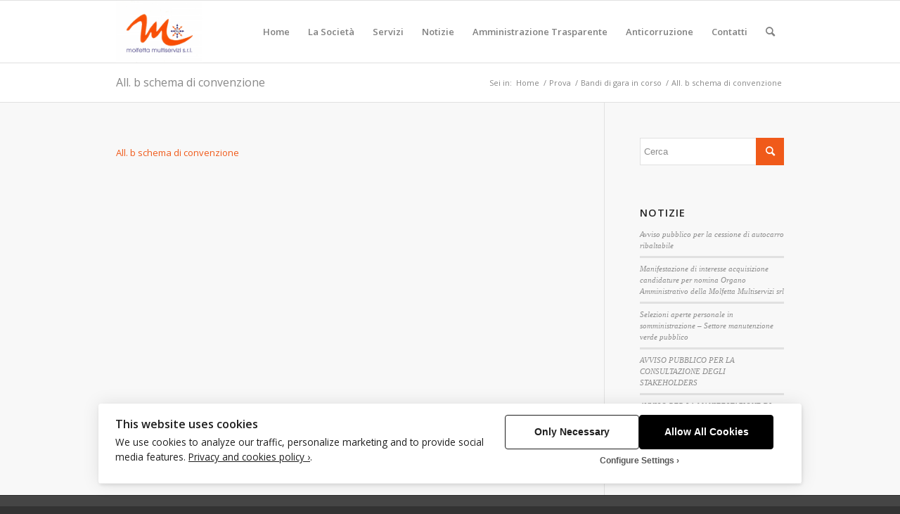

--- FILE ---
content_type: text/css
request_url: https://molfettamultiservizi.it/wp-content/themes/enfold/config-templatebuilder/avia-shortcodes/icon/icon.css?ver=5.6.6
body_size: 760
content:
/* ======================================================================================================================================================
ICON
====================================================================================================================================================== */

/*right icons*/
#top .av_font_icon a{
	color: inherit;
	display: block;
}

.av_font_icon a:hover, .av_font_icon a:focus {
	text-decoration: none;
}

.av_font_icon {
	display:block;
	text-align: center;
}

.avia-icon-pos-left {
	float:left;
	margin-right: 0.5em;
}

.avia-icon-pos-right {
	float: right;
	margin-left: 0.5em;
}

/*tooltip*/

#top .avia-icon-tooltip{
	width:250px;
	font-size: 15px;
	line-height: 1.6em;
}


/*big icon with border*/
.av_font_icon.av-icon-style-border .av-icon-char{
-webkit-backface-visibility: hidden; /*fix bug in webkit where item shifts a few px on hover*/
}

.av_font_icon.av-icon-style-border .av-icon-char{
	box-sizing: content-box;
	border-radius: 1000px;
	border-width: 3px;
	border-style: solid;
	display: block;
	margin: 0 auto;
	padding:30px;
	color: inherit;
	border-color: inherit;
	position: relative;
	clear: both;
}

.av_icon_caption{
	font-size: 16px;
	text-transform: uppercase;
	line-height: 1.3em;
	display: block;
	text-align: center;
	margin-top:8px;
	font-weight: 400;
}

.av_font_icon.av-icon-style-border .av-icon-char:after {
	pointer-events: none;
	position: absolute;
	width: 100%;
	height: 100%;
	border-radius: 50%;
	content: '';
	box-sizing: content-box;
	top: 0;
	left: 0;
	padding: 0;
	z-index: -1;
	box-shadow: 0 0 0 2px rgba(255,255,255,0.1);
	opacity: 0;
	transform: scale(0.9);
	transform-style: preserve-3d;
}

/*	backwards comp. default behaviour prior 4.8.4 with white shadow only	*/
.av_font_icon.av-icon-style-border:not(.avia-sonar-shadow) a.av-icon-char:hover:after {
	animation: sonarEffect 1s ease-out ;
}

/*icon animation*/
.avia_transform .av_font_icon.avia-icon-animate{
	opacity: 0.1;
	transform:scale(0.5);
}

.avia_transform .avia_start_delayed_animation.av_font_icon.avia-icon-animate{
	animation: avia_appear 0.7s 1 cubic-bezier(0.175, 0.885, 0.320, 1.275);
	opacity: 1;
	transform:scale(1);
}


--- FILE ---
content_type: text/css
request_url: https://molfettamultiservizi.it/wp-content/themes/enfold/config-templatebuilder/avia-shortcodes/slideshow_feature_image/slideshow_feature_image.css?ver=5.6.6
body_size: 492
content:
/* ======================================================================================================================================================
Slideshow Feature Image Slider
====================================================================================================================================================== */
#top .avia-featureimage-slideshow{
	margin: 0;
}

#top .avia-slideshow-fixed-height > li{
	position: absolute;
	width:100%;
	height:100%;
	background-size: cover;
	background-position: center center;
}

.avia-featureimage-slideshow .caption_container{
	height: 100%;
}

.avia-featureimage-slideshow .slideshow_caption h2{
	margin: 0;
	text-shadow: 0px 0px 7px rgba(0,0,0,0.7);
}

.avia-featureimage-slideshow h2.avia-caption-title:after{
    display: block;
    content: "";
    width: 40px;
    border-top: 3px solid #fff;
    margin: 11px auto;
    position: relative;
    top: 7px;
}

.main_color .av-no-image-slider h2 a{
	text-shadow: none;
}

#top .avia-featureimage-slideshow .avia-caption-content{
	margin: 0 auto;
	max-width: 600px;
	padding-top: 4px;
}

.avia-featureimage-slideshow .av-image-copyright{
	line-height: 1.2em;
}


@media only screen and (max-width: 767px){

	#top .avia-featureimage-slideshow .avia-caption-content{
		display: none;
	}
}

/* Tablet Portrait size to standard 960 (devices and browsers) */
@media only screen and (min-width: 768px) and (max-width: 989px){

	.responsive.av-no-preview #top .avia-featureimage-slideshow.av-medium-font-size-overwrite-css .avia-caption-content{
		display: block;
	}
}

/* Mobile Landscape Size to Tablet Portrait (devices and browsers) */
@media only screen and (min-width: 480px) and (max-width: 767px){

	.responsive.av-no-preview #top .avia-featureimage-slideshow.av-small-font-size-overwrite-css .avia-caption-content{
		display: block;
	}
}

/* Mobile Portrait Size to Mobile Landscape Size (devices and browsers) */
@media only screen and (max-width: 479px){

	.responsive.av-no-preview #top .avia-featureimage-slideshow.av-mini-font-size-overwrite-css .avia-caption-content{
		display: block;
	}
}


--- FILE ---
content_type: application/javascript
request_url: https://molfettamultiservizi.it/wp-content/themes/enfold/config-templatebuilder/avia-shortcodes/tab_section/tab_section.js?ver=5.6.6
body_size: 8136
content:
// -------------------------------------------------------------------------------------------
// Tab Section and Slideshow Section
// =================================
//
// @since 5.0		extended to support slideshow section
// -------------------------------------------------------------------------------------------
(function($)
{
	"use strict";

	$.fn.avia_sc_tab_section = function()
	{
		var win 			= $(window),
			browserPrefix 	= $.avia_utilities.supports('transition'),
			cssActive 		= this.browserPrefix !== false ? true : false,
			isMobile 		= $.avia_utilities.isMobile,
			isTouchDevice	= $.avia_utilities.isTouchDevice,
			mobile_no_animation = $( 'body' ).hasClass( 'avia-mobile-no-animations' ),
			transform3d		= document.documentElement.className.indexOf('avia_transform3d') !== -1 ? true : false,
			transition		= {},
			animations = [
							'avia_animate_when_visible',
							'avia_animate_when_almost_visible',
							'av-animated-generic',
							'av-animated-when-visible',
							'av-animated-when-almost-visible',
							'av-animated-when-visible-95'
						];

		return this.each( function()
		{
			var container 		= $(this),
				tabs			= container.find('.av-section-tab-title'),
				tab_outer		= container.find('.av-tab-section-outer-container'),
				tab_wrap		= container.find('.av-tab-section-tab-title-container'),
				tab_nav			= container.find('.av_tab_navigation'),		//	dummy structure used for sliding logic
				arrows_wrap		= container.find('.av-tabsection-arrow'),	//	arrows to scroll tab buttons
				arrows			= arrows_wrap.find('.av-tab-section-slide'),
				slides_wrap		= container.find('.av-slide-section-container-wrap'),
				slide_arrows_wrap = container.find('.av-tabsection-slides-arrow'),	//	arrows to scroll slides
				slide_arrows	= slide_arrows_wrap.find('.av-tab-section-slide-content'),
				slide_dots_wrap = container.find('.av-tabsection-slides-dots'),		//	dots to scroll slides
				slide_dots		= slide_dots_wrap.find('.goto-slide'),
				content_wrap	= container.find('.av-tab-section-inner-container'),
				single_tabs		= container.find('.av-animation-delay-container'), //for elements inside the tab that receive waypoint animation
				layout_tab_wrap = container.find('.av-layout-tab'),
				inner_content	= container.find('.av-layout-tab-inner'),
				flexible    	= container.is('.av-tab-content-auto'),
				minimumBrowserHeight = container.hasClass( 'av-minimum-height'),
				current_content = null,		// container.find('.__av_init_open') => .av-layout-tab,
				current_tab_id  = '1',		// current_content.data( 'av-tab-section-content' ),
				current_iTab_id = 1,		// 'undefined' != typeof current_tab_id ? parseInt( current_tab_id, 10 ) : 1,
				min_width		= 0,
				transition_action = 'none',
				slideshowOptions = {
								animation: 'av-tab-slide-transition',
								autoplay: false,
								loop_autoplay: 'once',			//	'endless' | 'once'
								interval: 5,
								loop_manual: 'manual-endless',	//	'manual-endless' | 'manual-once'
								autoplay_stopper: false,
								noNavigation: false
							},
				slideshowData = tab_outer.data( 'slideshow-data' ),		//	returns decoded json object
				deepLinksToTabs = {},				//	deeplink: tabID  allows case insensitive retrieve of hash tag
				timeoutIDAutoplay = null;

			if( 'undefined' != typeof slideshowData )
			{
				slideshowOptions = $.extend( {}, slideshowOptions, slideshowData );
			}

			layout_tab_wrap.each( function ()
			{
				var tab = $( this ),
					link = tab.data( 'av-deeplink-tabs' ),
					id = tab.data( 'av-tab-section-content' );

				if( link )
				{
					deepLinksToTabs[ link.toLowerCase() ] = id;
				}
			});

			//	__av_init_open might not set because we cannot check for invalid initial open slide number in php - we set it here
			current_tab_id = container.find( '.av-active-tab-title' ).data( 'av-tab-section-title' );
			current_tab_id = 'undefined' != typeof current_tab_id ? current_tab_id : '1';
			current_iTab_id = parseInt( current_tab_id, 10 );
			current_content = container.find( '[data-av-tab-section-content="' + current_tab_id + '"]' );
			current_content.addClass( '__av_init_open av-active-tab-content' );

			if( 'av-tab-slide-transition' == slideshowOptions.animation )
			{
				transition_action = 'slide_sidewards';
			}
			else if( 'av-tab-slide-up-transition' == slideshowOptions.animation )
			{
				transition_action = 'slide_up';
			}
			else if( 'av-tab-fade-transition' == slideshowOptions.animation )
			{
				transition_action = 'fade';
			}

			//	due to translate animations are not working correctly with waypoint script we have to add this here
			if( 'slide_up' == transition_action )
			{
				$.each( animations, function( index, value )
				{
					inner_content.find( '.' + value ).addClass( 'avia_start_animation_when_active' );
				});
			}

			var change_tab = function( e, prevent_hash )
				{
					e.preventDefault();

					//	ignore user click on tab buttons when slideshow
					if( container.hasClass( 'av-is-slideshow' ) && e.originalEvent !== undefined )
					{
						return;
					}

					var current_tab = $( e.currentTarget ),
//						current_arrow = current_tab.find('.av-tab-arrow-container span'),
						tab_nr = current_tab.data('av-tab-section-title'),
						iTab_nr = parseInt( tab_nr, 10 ),
						prev_content = current_content;

					tabs.removeClass( 'av-active-tab-title' );
					prev_content.removeClass( 'av-active-tab-content' );

					//	needed to avoid scroll on pageload when multiple tab sections on page
					current_tab.removeClass( 'no-scroll' );

					//	reset global scope !!
					current_content = container.find( '[data-av-tab-section-content="' + tab_nr + '"]' );
					current_tab_id = tab_nr;
					current_iTab_id = iTab_nr;

					current_tab.addClass( 'av-active-tab-title' );
					current_content.addClass( 'av-active-tab-content' );

					var new_pos = ( ( iTab_nr - 1 ) * -100 );

					if( $('body').hasClass('rtl') )
					{
						new_pos = ( ( iTab_nr - 1 ) * 100 );
					}

					//	set height of section depending on current content
					set_slide_height();

					if( ['none', 'slide_sidewards'].indexOf( transition_action ) >= 0 )
					{
						//	default tab section slide behaviour
						if( cssActive )
						{
							//move the slides
							new_pos = new_pos / tabs.length;
							transition['transform'] = transform3d ? "translate3d(" + new_pos  + "%, 0, 0)" : "translate(" + new_pos + "%,0)"; //3d or 2d transform?
							transition['left'] = "0%";
							content_wrap.css( transition );
						}
						else
						{
							content_wrap.css( 'left', new_pos + "%" );
						}
					}
					else if( 'slide_up' == transition_action )
					{
						layout_tab_wrap.css( 'opacity', 1 );

						//	default tab section slide behaviour
						if( cssActive )
						{
							var top = current_content.data( 'slide-top' );

							if( 'undefined' == typeof top )
							{
								top = 0;
							}

							//move the slides
							transition['transform'] = transform3d ? "translate3d(0, -" + top + "px, 0)" : "translate(0, -" + top + "px ,0)"; //3d or 2d transform?
							transition['left'] = "0";
							content_wrap.css( transition );
						}
						else
						{
							content_wrap.css( 'top', '-' + new_pos + 'px' );
						}

						layout_tab_wrap.filter(':not(.av-active-tab-content)').css( 'opacity', 0 );
					}

					set_tab_title_pos();
					set_slide_arrows_visibility( iTab_nr );
					set_slide_dots_visibility( iTab_nr );

					if( ! ( prevent_hash || slideshowOptions.autoplay ) )
					{
						var newHash = current_tab.attr( 'href' ),
							deepLink = current_content.data( 'av-deeplink-tabs' );

						if( 'undefined' != typeof( deepLink ) && '' != deepLink )
						{
							newHash = deepLink;
						}

						location.hash = newHash;
					}

					setTimeout( function()
					{
						current_content.trigger( 'avia_start_animation_if_current_slide_is_active' );

						//	fixes bug that animations do not work due to fn.avia_waypoints()
						if( ! isMobile || ( isMobile && ! mobile_no_animation ) )
						{
							single_tabs.not( current_content ).trigger( 'avia_remove_animation' );
						}
					}, 600 );
				},

				set_min_width = function()
				{
					min_width = 0;
					tabs.each( function()
					{
						min_width += $(this).outerWidth();
					});

					tab_wrap.css( 'min-width', min_width );
				},

				set_slide_height = function()
				{
					var tab_wrap_height = container.hasClass( 'av-hide-tabs' ) ? 0 : tab_wrap.height(),
						tab_wrap_add = tab_wrap_height ? tab_wrap.outerHeight() : 0,
						min_el_height = 0,
						cell_padding = 0,
						same_slide_height = 0,
						same_table_cell_height = 0,
						calc_el_height = 0;

					if( minimumBrowserHeight )
					{
						var css_height = container.hasClass( 'av-minimum-height-custom' ) ? container.data( 'av_minimum_height_px' ) : container.css( 'min-height' );
						css_height = parseInt( css_height, 10 );
						if( ! isNaN( css_height ) )
						{
							min_el_height = css_height;
						}

						if( ! min_el_height )
						{
							minimumBrowserHeight = false;
						}
					}

					if( ! flexible )
					{
						//	reset all slide content to actual height
						inner_content.css( 'height', '' );
						content_wrap.css( 'min-height', '' );

						var first = layout_tab_wrap.first();

						cell_padding = first.outerHeight() - first.height();

						layout_tab_wrap.each( function()
						{
							var content = $( this ),
								inner = content.find( '.av-layout-tab-inner' );

							same_slide_height = Math.max( same_slide_height, inner.height() );
						});

						same_table_cell_height = same_slide_height + cell_padding;
						calc_el_height = same_table_cell_height + tab_wrap_add;

						if( minimumBrowserHeight )
						{
							if( calc_el_height < min_el_height )
							{
								same_table_cell_height = min_el_height - tab_wrap_add;
								calc_el_height = min_el_height;
							}
						}

//						inner_content.height( same_table_cell_height );
						content_wrap.css( 'min-height', same_table_cell_height );
						content_wrap.css( 'height', same_table_cell_height );
					}
					else if( flexible && minimumBrowserHeight )
					{
						same_table_cell_height = min_el_height - tab_wrap_add;
						calc_el_height = min_el_height;

						content_wrap.css( 'min-height', same_table_cell_height );
						content_wrap.css( 'height', same_table_cell_height );
					}

					if( ['none', 'slide_sidewards', 'fade'].indexOf( transition_action ) >= 0 )
					{
						if( ! current_content.length )
						{
							return;
						}

						//	table and table cell - only needs to be adjusted when content adjusted to content height
						if( flexible )
						{
//							var old_height = inner_content.height();
							inner_content.height( 'auto' );

							//	since 4.8.9 changed to outerHeight because huge_padding is broken - padding is ignored
							var content_height = current_content.find( '.av-layout-tab-inner' ).height(),
								height = current_content.outerHeight(),
								outer_height = height + tab_wrap_height + 100;

							tab_outer.css( 'max-height', outer_height );
//							inner_content.height( old_height );
							inner_content.height( content_height );
							inner_content.css( 'overflow', 'hidden' );
						}

						setTimeout( function() { win.trigger( 'av-height-change' ); }, 600 );

						return;
					}

					//	'slide_up'
					var top = 0;

					layout_tab_wrap.each( function()
					{
						var content = $( this ),
							inner = content.find( '.av-layout-tab-inner' ),
							layout_tab_nr = content.data( 'av-tab-section-content' ),
							layout_iTab_nr = parseInt( layout_tab_nr, 10 ),
							outerHeight = content.outerHeight();

						content.data( 'slide-top', top );
						top += outerHeight;

						if( flexible && layout_iTab_nr == current_iTab_id )
						{
							//	adjust height of section to visible element
							tab_outer.css( 'max-height', outerHeight + tab_wrap_add );
							inner.css( 'overflow', 'hidden' );
						}
					});
				},

				set_tab_title_pos = function()
				{
					//	scroll the tabs if there is not enough room to display them all - rtl allign right to left !!
					var current_tab = container.find('.av-active-tab-title'),
						viewport = container.width(),
						left_pos = ( current_tab.position().left * - 1 ) - ( current_tab.outerWidth() / 2 ) + ( viewport / 2 );

					if( ! $('body').hasClass('rtl') )
					{
						if( viewport >= min_width )
						{
							left_pos = 0;
						}

						if( left_pos + min_width < viewport )
						{
							left_pos = ( min_width - viewport ) * -1;
						}

						if( left_pos > 0 )
						{
							left_pos = 0;
						}

						tab_wrap.css( 'left', left_pos );

						var show_prev = left_pos !== 0;
						var show_next = left_pos + min_width > viewport;

						set_arrows_visibility( show_prev, show_next );
					}
					else
					{
						var right_pos = 0;

						if( viewport < min_width )
						{
							if( left_pos + min_width > viewport )
							{
								if( left_pos > 0 )
								{
									left_pos = 0;
								}

								right_pos = ( left_pos + min_width - viewport ) * -1;
							}
						}

						tab_wrap.css( 'left', 'auto' );
						tab_wrap.css( 'right', right_pos );

						var show_prev = right_pos + min_width > viewport;
						var show_next = right_pos !== 0;

						set_arrows_visibility( show_prev, show_next );
					}
				},

				set_arrows_visibility = function( show_prev, show_next )
				{
					if( show_prev )
					{
						arrows_wrap.addClass( 'av-visible-prev' );
					}
					else
					{
						arrows_wrap.removeClass( 'av-visible-prev' );
					}

					if( show_next )
					{
						arrows_wrap.addClass( 'av-visible-next' );
					}
					else
					{
						arrows_wrap.removeClass( 'av-visible-next' );
					}
				},

				set_slide_arrows_visibility = function( current_tab )
				{
					if( current_tab > 1 )
					{
						slide_arrows_wrap.addClass( 'av-visible-prev' );
					}
					else
					{
						slide_arrows_wrap.removeClass( 'av-visible-prev' );
					}

					if( current_tab < tabs.length )
					{
						slide_arrows_wrap.addClass( 'av-visible-next' );
					}
					else
					{
						slide_arrows_wrap.removeClass( 'av-visible-next' );
					}
				},

				set_slide_dots_visibility = function( current_tab )
				{
					slide_dots_wrap.find( 'a' ).removeClass( 'active' );
					slide_dots_wrap.find( 'a' ).eq( current_tab - 1 ).addClass( 'active' );
				},

				swipe_to_next_prev = function(e)
				{
					//	ignore user interaction
					if( slideshowOptions.noNavigation )
					{
						return;
					}

					switch_to_next_prev( e );
				},

				switch_to_next_prev = function( e )
				{
					e.preventDefault();

					var clicked = $( e.currentTarget ),
						current_tab = container.find('.av-active-tab-title');

					//	handle slideshow section -> reroute to slideshow navigation arrows (might be hidden with CSS)
					if( container.hasClass( 'av-slideshow-section' ) )
					{
						if( clicked.hasClass( 'av_prev_tab_section' ) )
						{
							slide_arrows_wrap.find( '.av_prev_tab_section' ).trigger( 'click' );
						}
						else
						{
							slide_arrows_wrap.find( '.av_next_tab_section' ).trigger( 'click' );
						}

						return;
					}

					if( clicked.is('.av_prev_tab_section') )
					{
						if( ! $('body').hasClass('rtl') )
						{
							current_tab.prev('.av-section-tab-title').trigger('click');
						}
						else
						{
							current_tab.next('.av-section-tab-title').trigger('click');
						}
					}
					else
					{
						if( ! $('body').hasClass('rtl') )
						{
							current_tab.next('.av-section-tab-title').trigger('click');
						}
						else
						{
							current_tab.prev('.av-section-tab-title').trigger('click');
						}
					}
				},

				slide_arrows_next_prev = function( e )
				{
					e.preventDefault();

					//	ignore user clicks on slideshow arrows
					if( slideshowOptions.noNavigation && e.originalEvent !== undefined )
					{
						return;
					}

					var clicked = $( e.currentTarget ),
						current_tab = container.find('.av-active-tab-title'),
						tab_nr = current_tab.data('av-tab-section-title'),
						iTab_nr = parseInt( tab_nr, 10 ),
						next = 0;

					if( clicked.hasClass( 'av_prev_tab_section' ) )
					{
						next = ! $('body').hasClass('rtl') ? -1 : 1;
					}
					else
					{
						next = ! $('body').hasClass('rtl') ? 1 : -1;
					}

					var pos = iTab_nr + next;

					if( pos <= 0 || pos > tabs.length )
					{
						//	fallback, if arrows are visible for first or last slide
						if( 'endless' != slideshowOptions.loop_autoplay && 'manual-endless' != slideshowOptions.loop_manual )
						{
							return;
						}

						pos = pos <= 0 ? tabs.length : 1;
					}

					clearTimeoutAutoplay();
					tabs.eq( pos - 1 ).trigger( 'click' );
					init_autoplay();
				},

				slide_dots_change_tab = function( e )
				{
					e.preventDefault();

					var clicked = $( e.currentTarget );

					if( clicked.hasClass( 'active' ) )
					{
						return;
					}

					var tab_nr = clicked.attr( 'href' ).replace( '#', '' ),
						iTab_nr = parseInt( tab_nr, 10 );

					if( iTab_nr > tabs.length )
					{
						return;
					}

					clearTimeoutAutoplay();
					tabs.eq( iTab_nr - 1 ).trigger( 'click' );
					init_autoplay();
				},

				get_init_open = function()
				{
//					removed 5.0
//					if( ! hash && window.location.hash ) var hash = window.location.hash;

					var hash = window.location.hash ? window.location.hash : '',
						deepHash = hash.toLowerCase().replace( '#', '' ),
						open = null;

					if( 'undefined' != typeof( deepLinksToTabs[ deepHash ] ) && '' != deepLinksToTabs[ deepHash ] )
					{
						var hashID = deepLinksToTabs[ deepHash ];
						open = tabs.filter( '[data-av-tab-section-title="' + hashID + '"]' );
					}
					else
					{
						open = tabs.filter( '[href="' + hash + '"]' );
					}

					if( open.length )
					{
						if( ! open.is( '.active_tab' ) )
						{
							open.trigger( 'click' );
						}
					}
					else
					{
						//set correct color
						container.find( '.av-active-tab-title' ).trigger( 'click', true );
					}
				},

				clearTimeoutAutoplay = function()
				{
					if( typeof timeoutIDAutoplay === 'number' )
					{
						clearTimeout( timeoutIDAutoplay );
					}

					timeoutIDAutoplay = null;
				},

				init_autoplay = function()
				{
					if( ! container.hasClass( 'av-slideshow-section' ) )
					{
						return;
					}

					if( true !== slideshowOptions.autoplay )
					{
						tab_outer.removeClass( 'av-slideshow-autoplay' ).addClass( 'av-slideshow-manual' );
					}

					if( 'undefined' == typeof slideshowOptions.loop_autoplay || 'endless' != slideshowOptions.loop_autoplay  )
					{
						slideshowOptions.loop_autoplay = 'once';
					}

					if( 'undefined' == typeof slideshowOptions.interval )
					{
						slideshowOptions.interval = 5;
					}

					if( 'undefined' == typeof slideshowOptions.autoplay || true !== slideshowOptions.autoplay  )
					{
						slideshowOptions.autoplay = false;
						tab_outer.removeClass( 'av-slideshow-autoplay' ).addClass( 'av-slideshow-manual' );
						return;
					}

					clearTimeoutAutoplay();

					timeoutIDAutoplay = setTimeout( function()
					{
						rotate_next_slide();
					}, slideshowOptions.interval * 1000 );
				},

				rotate_next_slide = function()
				{
					var current_tab = container.find('.av-active-tab-title'),
						tab_nr = current_tab.data('av-tab-section-title'),
						iTab_nr = parseInt( tab_nr, 10 ),
						stop = false,
						next = 0;

					timeoutIDAutoplay = null;

					if( 'endless' == slideshowOptions.loop_autoplay )
					{
						if( ! $('body').hasClass('rtl') )
						{
							next = iTab_nr < tabs.length ? iTab_nr + 1 : 1;
						}
						else
						{
							next = iTab_nr > 1 ? iTab_nr - 1 : tabs.length;
						}
					}
					else
					{
						if( ! $('body').hasClass('rtl') )
						{
							stop = iTab_nr == tabs.length;
							next = iTab_nr + 1;
						}
						else
						{
							stop = iTab_nr == 1;
							next = iTab_nr - 1;
						}

						if( stop )
						{
							slideshowOptions.autoplay = false;
							slideshowOptions.loop_autoplay = 'manual';
							tab_outer.removeClass( 'av-slideshow-autoplay' ).addClass( 'av-slideshow-manual' );
							tab_outer.removeClass( 'av-loop-endless' ).addClass( 'av-loop-once' );
							return;
						}
					}

					tabs.eq( next - 1 ).trigger( 'click' );

					timeoutIDAutoplay = setTimeout( function()
					{
						rotate_next_slide();
					}, slideshowOptions.interval * 1000 );
				};

			$.avia_utilities.preload({

				container: current_content,
				single_callback: function()
				{
					tabs.on( 'click', change_tab );
					arrows.on( 'click', switch_to_next_prev );
					slide_arrows.on( 'click', slide_arrows_next_prev );
					slide_dots.on( 'click', slide_dots_change_tab );

					//	implement swipe event
					if( isMobile || isTouchDevice )
					{
						tab_nav.on( 'click', swipe_to_next_prev );
					}

					win.on( 'debouncedresize', set_tab_title_pos );

					win.on( 'hashchange', get_init_open );


					/**
					 * We had to remove av-height-change because this event is recursivly triggered in set_slide_height and lead to performance problems
					 * AND broken layout - content was not displayed completly
					 *
					 * Content elements that can can change their height and trigger av-height-change should trigger this additional event after to
					 * allow layout elements like tab section to react on this and then call av-height-change by themself
					 *
					 * @since 4.2.3
					 */
					win.on( 'debouncedresize av-content-el-height-changed', set_slide_height );

					set_min_width();
					set_slide_height();
					get_init_open();
					init_autoplay();
				}
			});

			if( isMobile || isTouchDevice )
			{
				if( ! slideshowOptions.noNavigation )
				{
					content_wrap.avia_swipe_trigger( { prev:'.av_prev_tab_section', next:'.av_next_tab_section' } );
				}
			}

			//	preload has some delay - try to build a correct layout
			set_slide_height();
		});
	};

}(jQuery));
